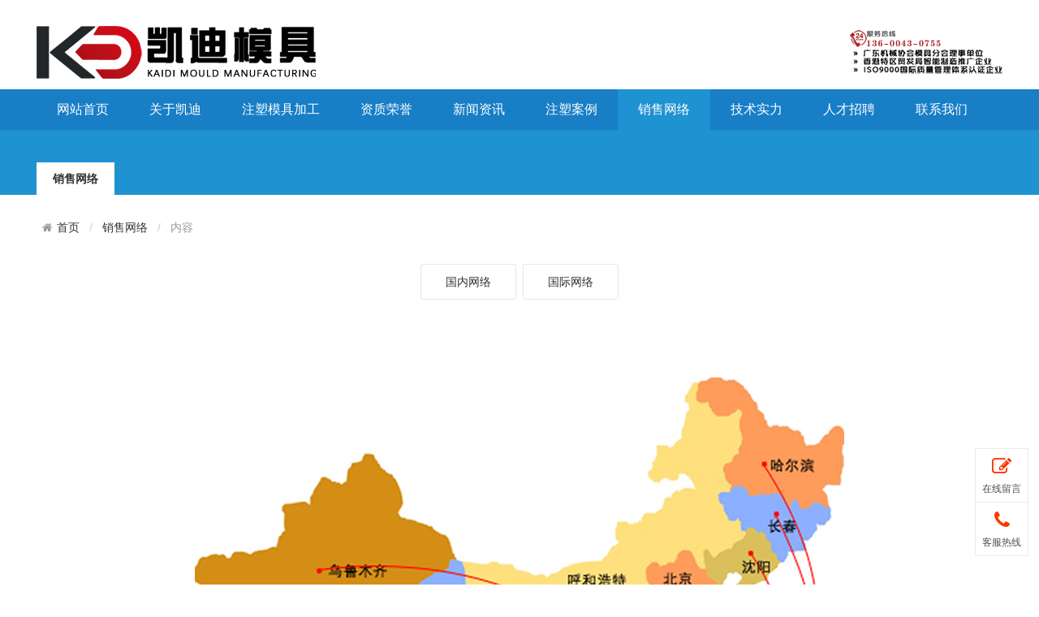

--- FILE ---
content_type: text/html;charset=utf-8
request_url: http://www.mojuchang.net/list-54.html
body_size: 2625
content:
<!doctype html>
<html>
<head>
<meta http-equiv="Content-Type" content="text/html; charset=utf-8" />
<meta http-equiv="X-UA-Compatible" content="IE=edge">
<meta name="viewport" content="width=device-width, initial-scale=0">
<meta name="renderer" content="webkit">
<meta http-equiv="Cache-Control" content="no-siteapp"/>
<link rel="stylesheet" href="/public/css/amazeui.min.css">
<link rel="stylesheet" href="/theme/default/css/app.css">
<title>销售网络 - 深圳市凯迪模具制造有限公司</title>
<meta name="keywords" content="销售网络">
<meta name="description" content="销售网络">
</head>

<body>

    	<div id="tophead" class="width">
        <div class="logo"><a href="http://www.mojuchang.net/"><img src="/upfile/2023/08/20/1692515849749.jpg"  title="凯迪注塑模具" alt="凯迪注塑模具"></a> </div>
        	<form action="http://www.mojuchang.net/search.html" method="get">
            <!--                        <input type="text" name="keyword" class="input" placeholder="请输入关键字" /><input type="submit" class="bnt" value="搜索" />-->
            <img src="/upfile/2023/08/20/1692516219820.png" style="margin-top:-25px;">
        </form>
    </div>
    <div id="topnav">
        <div class="width">
            <ul>
                <li><a href="/">网站首页</a></li>
                                 <li ><a href="http://www.mojuchang.net/list-1.html" title="关于凯迪" target="_blank">关于凯迪</a><dl><dt><a href="http://www.mojuchang.net/list-7.html" target="_blank">公司简介</a></dt><dt><a href="http://www.mojuchang.net/list-8.html" target="_blank">企业文化</a></dt><dt><a href="http://www.mojuchang.net/list-32.html" target="_blank">组织结构</a></dt></dl></li>
                                <li ><a href="http://www.mojuchang.net/list-3.html" title="注塑模具加工" target="_blank">注塑模具加工</a><dl><dt><a href="http://www.mojuchang.net/list-12.html" target="_blank">汽车注塑模具</a></dt><dt><a href="http://www.mojuchang.net/list-23.html" target="_blank">医疗注塑模具</a></dt><dt><a href="http://www.mojuchang.net/list-13.html" target="_blank">电器注塑模具</a></dt><dt><a href="http://www.mojuchang.net/list-51.html" target="_blank">其他注塑模具</a></dt></dl></li>
                                <li ><a href="http://www.mojuchang.net/list-52.html" title="资质荣誉" target="_blank">资质荣誉</a><dl><dt><a href="http://www.mojuchang.net/list-55.html" target="_blank">资质证书</a></dt><dt><a href="http://www.mojuchang.net/list-56.html" target="_blank">荣誉证书</a></dt></dl></li>
                                <li ><a href="http://www.mojuchang.net/list-2.html" title="新闻资讯" target="_blank">新闻资讯</a><dl><dt><a href="http://www.mojuchang.net/list-10.html" target="_blank">公司新闻</a></dt><dt><a href="http://www.mojuchang.net/list-11.html" target="_blank">行业新闻</a></dt></dl></li>
                                <li ><a href="http://www.mojuchang.net/list-4.html" title="注塑案例" target="_blank">注塑案例</a><dl><dt><a href="http://www.mojuchang.net/list-26.html" target="_blank">汽车行业</a></dt><dt><a href="http://www.mojuchang.net/list-25.html" target="_blank">医疗行业</a></dt><dt><a href="http://www.mojuchang.net/list-49.html" target="_blank">电器行业</a></dt><dt><a href="http://www.mojuchang.net/list-50.html" target="_blank">其它行业</a></dt></dl></li>
                                <li  class="hover"><a href="http://www.mojuchang.net/list-54.html" title="销售网络" target="_blank">销售网络</a><dl><dt><a href="http://www.mojuchang.net/list-57.html" target="_blank">国内网络</a></dt><dt><a href="http://www.mojuchang.net/list-58.html" target="_blank">国际网络</a></dt></dl></li>
                                <li ><a href="http://www.mojuchang.net/list-53.html" title="技术实力" target="_blank">技术实力</a></li>
                                <li ><a href="http://www.mojuchang.net/list-5.html" title="人才招聘" target="_blank">人才招聘</a></li>
                                <li ><a href="http://www.mojuchang.net/list-6.html" title="联系我们" target="_blank">联系我们</a></li>
                            </ul>
        </div>
    </div>
    



    
    <div class="bg_inner am-animation-scale-up am-animation-delay-1">
        <div class="width banner_inner">
            <div class="left">
                <ul>
                    <li class="hover"><a>销售网络</a></li>
                </ul>
            </div>
        	<div class="right"></div>
        </div>
    </div>
    
    <div class="width inner_container am-animation-slide-bottom am-animation-delay-1">
        <ol class="am-breadcrumb am-breadcrumb-slash am-animation-slide-top am-animation-delay-1">
            <li><a href="http://www.mojuchang.net/" class="am-icon-home">首页</a></li>
                        <li><a href="http://www.mojuchang.net/list-54.html" title="销售网络">销售网络</a></li>
                        <li class="am-active">内容</li>
        </ol>
        
        <div class="home_nav">
            <ul id="subnav">
                                <li><a href="http://www.mojuchang.net/list-57.html" title="国内网络">国内网络</a><dl>
                                    </dl></li>
                                <li><a href="http://www.mojuchang.net/list-58.html" title="国际网络">国际网络</a><dl>
                                    </dl></li>
                            </ul>
            <div class="clear"></div>
        </div>
        <!--<h1>销售网络</h1>-->
                <div class="page_show">
        <p style="text-align: center;"><img src="/upfile/2023/08/23/1692769295700.jpg" title="1000.jpg" alt="1000.jpg"/></p>        </div>
        <div class="pagelist"><ul></ul></div>
    </div>
    
    <div class="bg_foot" data-am-scrollspy="{animation:'slide-bottom',repeat:false}">
    	<div class="width footer">
        	                    	<div class="left">
                <dl>
                    <dd>关于凯迪</dd>
                                        <dt><a href="http://www.mojuchang.net/list-7.html" title="公司简介" target="_blank" >公司简介</a></dt>
                                        <dt><a href="http://www.mojuchang.net/list-8.html" title="企业文化" target="_blank" >企业文化</a></dt>
                                        <dt><a href="http://www.mojuchang.net/list-32.html" title="组织结构" target="_blank" >组织结构</a></dt>
                                    </dl>
            </div>
                                	<div class="left">
                <dl>
                    <dd>注塑模具加工</dd>
                                        <dt><a href="http://www.mojuchang.net/list-12.html" title="汽车注塑模具" target="_blank"  >汽车注塑模具</a></dt>
                                        <dt><a href="http://www.mojuchang.net/list-23.html" title="医疗注塑模具" target="_blank"  >医疗注塑模具</a></dt>
                                        <dt><a href="http://www.mojuchang.net/list-13.html" title="电器注塑模具" target="_blank"  >电器注塑模具</a></dt>
                                    </dl>
            </div>
                                	<div class="left">
                <dl>
                    <dd>资质荣誉</dd>
                                        <dt><a href="http://www.mojuchang.net/list-55.html" title="资质证书" target="_blank" >资质证书</a></dt>
                                        <dt><a href="http://www.mojuchang.net/list-56.html" title="荣誉证书" target="_blank" >荣誉证书</a></dt>
                                    </dl>
            </div>
                                	<div class="left">
                <dl>
                    <dd>新闻资讯</dd>
                                        <dt><a href="http://www.mojuchang.net/list-10.html" title="公司新闻" target="_blank" >公司新闻</a></dt>
                                        <dt><a href="http://www.mojuchang.net/list-11.html" title="行业新闻" target="_blank" >行业新闻</a></dt>
                                    </dl>
            </div>
                                	<div class="left">
                <dl>
                    <dd>注塑案例</dd>
                                        <dt><a href="http://www.mojuchang.net/list-26.html" title="汽车行业" target="_blank" >汽车行业</a></dt>
                                        <dt><a href="http://www.mojuchang.net/list-25.html" title="医疗行业" target="_blank" >医疗行业</a></dt>
                                        <dt><a href="http://www.mojuchang.net/list-49.html" title="电器行业" target="_blank" >电器行业</a></dt>
                                    </dl>
            </div>
                                	<div class="left">
                <dl>
                    <dd>销售网络</dd>
                                        <dt><a href="http://www.mojuchang.net/list-57.html" title="国内网络" target="_blank" >国内网络</a></dt>
                                        <dt><a href="http://www.mojuchang.net/list-58.html" title="国际网络" target="_blank" >国际网络</a></dt>
                                    </dl>
            </div>
                        <div class="left">
                <dl>
                    <dd>服务热线</dd>

<p>
    <span style="color: rgb(255, 255, 255); font-size: 23px;"><strong>136-0043-0755</strong></span>
</p>


               
                </dl>
            </div>
            <!--<div class="search">
            	<form action="http://www.mojuchang.net/search.html" method="get">
                	                	                	<span>站内搜索：</span><input type="text" name="keyword" placeholder="请输入关键字" /><button type="submit">搜索</button>
                </form>
            </div>-->
            <div class="clear"></div>
        </div>
        <div class="copyright">深圳市凯迪模具制造科技有限公司　版权所有 © 2020-2025 Inc.　<a href="https://beian.miit.gov.cn" target="_blank">粤ICP备19025902号</a>　<a href="http://www.mojuchang.net/sitemap.html" target="_blank">网站地图</a>　<div>Processed in 0.889491 s , Memory 6.95 M , 21 queries</div></div>
    </div>
    
    <div class="plug_service" data-am-scrollspy="{animation:'slide-bottom',repeat:false,delay:1000}">
        <ul>
        	        	
                        <li><a href="http://www.mojuchang.net/book.html"><span class="am-icon-pencil-square-o"></span>在线留言</a></li>
                        <li><a href="javascript:;"><span class="am-icon-phone"></span>客服热线</a><div class="hotline"><b>136-0043-0755</b>工作时间：8：00 - 18：00</div></li>
                        <li class="hover dis" id="backtop"><a href="javascript:;" data-am-smooth-scroll><span class="am-icon-chevron-up"></span>返回顶部</a></li>
        </ul>
    </div>
    
    <!--[if lt IE 9]>
    <div class="notsupport">
        <h1>:( 非常遗憾</h1>
        <h2>您的浏览器版本太低，请升级您的浏览器</h2>
    </div>
    <![endif]-->
    <script src="/public/js/jquery.min.js"></script>
    <script src="/public/js/amazeui.min.js"></script>
    <script src="/theme/default/js/app.js"></script>
    <script src="/public/js/jquery.masonry.min.js"></script>
	<script>
    $(function() {
        $('#gallery img').load(function(){
			$('#gallery').masonry({itemSelector:'li'});
		});
        $('#gallery').masonry({itemSelector:'li'});
    });
    </script>
</body>
</html>
<!--Processed in 0.889619 s , Memory 6.9 M , 21 queries-->

--- FILE ---
content_type: text/css
request_url: http://www.mojuchang.net/theme/default/css/app.css
body_size: 7347
content:
ul{list-style:none;margin:0;padding:0;}
.mt10{margin-top:10px;}
.mt20{margin-top:20px;}
.mt30{margin-top:30px;}
.m20{margin:20px 0;}
.p10{padding:10px;}
.p30{padding:30px;}
.clear{clear:both;}
.dis{display:none;}
body{background:#fff;}

::-webkit-input-placeholder{color:#999;font-family:microsoft yahei;font-size:14px;}
:-moz-placeholder{color:#999;font-family:microsoft yahei;font-size:14px;}
::-moz-placeholder{color:#999;font-family:microsoft yahei;font-size:14px;}
:-ms-input-placeholder{color:#999;font-family:microsoft yahei;font-size:14px;}

.notsupport{position:fixed;top:0;bottom:0;z-index:99999;width:100%;height:100%;text-align:center;clear:both;color:#fff;background:#0072C6;}
.notsupport h1{font-size:100px;margin-top:200px;margin-bottom:30px;}
.notsupport h2{font-size:30px;margin-bottom:30px;}

.bg_header{background:#030408;height:70px;}
.bg_gray{background:#fafafa;padding:20px 0;margin:20px 0;}
.width{width:1190px;margin:0 auto;}

#tophead{height:110px;padding:15px 0;overflow:hidden;}
#tophead .logo{width:400px;height:60px;float:left;margin-top:10px;}
#tophead form{float:right;margin-top:25px;}
#tophead form .input,#tophead form .input:hover{border:1px solid #ddd;padding:10px 15px;vertical-align:middle;border-right:0;color:#555;width:180px;font-size:13px;}
#tophead form .bnt,#tophead form .bnt:hover{background:#2194D3;border:1px solid #2194D3;padding:10px 25px;vertical-align:middle;color:#fff;font-size:13px;}

#topnav{background:#187EC6;height:50px;overflow:hidden;}
#topnav .width{margin:0 auto;}
#topnav .width ul{margin:0;padding:0;list-style:none;}
#topnav .width ul li{float:left;}
#topnav .width ul li a{height:50px;line-height:50px;font-size:16px;font-family:microsoft yahei;color:#fff;padding:0 25px;display:block;}
#topnav .width ul li a:hover{background:#1F92D1;}
#topnav .width ul .hover a{background:#1F92D1;height:50px;line-height:50px;font-size:16px;font-family:microsoft yahei;color:#fff;padding:0 25px;display:block;}
#topnav .width ul li dl{position:absolute;z-index:999;margin:0;display:none;width:160px;}
#topnav .width ul .hover dl dt a{background:#1F92D1;border-bottom:1px solid #187EC6;height:40px;line-height:40px;display:block;font-size:14px;}
#topnav .width ul .hover dl dt a:hover{background:#fff;color:#333;display:block;}

.header{height:70px;}
.header .logo{float:left;width:200px;height:70px;display:block;padding:15px 0 0 0;}
.header .nav{float:left;width:790px;}
.header .nav ul{width:100%;}
.header .nav ul li{float:left;margin-right:1px;position:relative;}
.header .nav ul li a{display:inline-block;padding:0 15px;line-height:70px;color:#fff;font-family:microsoft yahei;font-size:15px;}
.header .nav ul li a:hover{background:#0075DC;}
.header .nav ul li.hover a{padding:0 15px;line-height:70px;color:#fff;font-family:microsoft yahei;font-size:15px;background:#0075DC;}

.header .nav ul li .subnav{position:absolute;background:#fff;padding:0;border:1px solid #f3f3f3;border-top:2px solid #fff;border-bottom:0;left:-45px;z-index:9999;opacity:0;transition:all .3s ease 0s;visibility:hidden;transform:translate3d(0,10px,0);width:180px;}
.header .nav ul li .subnav:after{content:'';display:block;width:0;height:0;border-left:10px solid transparent;border-right:10px solid transparent;border-bottom:10px solid #fff;position:absolute;top:-12px;right:40%;}
.header .nav ul li .subnav li{display:block;text-align:center;margin:0;width:100%;}
.header .nav ul li .subnav li a{color:#333;white-space:nowrap;border-radius:0;border-bottom:1px solid #f3f3f3;width:100%;line-height:45px;font-size:14px;background:#fff;}
.header .nav ul li .subnav li a:hover{color:#fff;}
.header .nav ul li:hover a{background:#0075DC;}
.header .nav ul li:hover .subnav{opacity:1;transform:translate3d(0,0,0);visibility:visible;}
.header .nav ul li:hover .subnav a{background:#fff;color:#333;display:block;padding:0 20px;line-height:45px;font-size:14px;}
.header .nav ul li:hover .subnav a:hover{background:#f3f3f3;color:#333;}

.header .usernav{float:right;line-height:70px;text-align:right;color:#fff;font-size:14px;}
.header .usernav a{color:#fff;font-family:microsoft yahei;font-size:14px;}
.header .usernav a span{font-size:16px;}
.header .usernav a:hover{color:#ff0;}

.banner{position:relative;}
.banner .box_skitter{width:100%;z-index:2;}

.bg_inner{background:#1F92D1;height:80px;padding:0;}
.banner_inner{}
.banner_inner .left{float:left;}
.banner_inner .left ul{margin-top:40px;}
.banner_inner .left ul li{float:left;margin-right:5px;}
.banner_inner .left ul li a{display:block;padding:0 20px;color:#fff;font-size:14px;height:40px;line-height:40px;background:#00509F;outline:none;}
.banner_inner .left ul li a:hover{background:#fff;color:#333;}
.banner_inner .left ul li.hover a{display:block;padding:0 20px;color:#333;font-size:14px;height:40px;line-height:40px;background:#fff;font-weight:bold;}

.banner_inner .right{float:right;color:#ff0;text-align:right;font-weight:bold;font-family:arial;margin-top:15px;}
.banner_inner .right span{color:#ff0;margin-right:5px;font-weight:normal;}
.banner_inner .right p{margin:0 0 10px 0;font-size:12px;font-family:microsoft yahei;font-weight:normal;color:#f3f3f3;}

.subject{border-bottom:1px solid #eaeaea;}
.subject b{border-bottom:1px solid #156EB8;height:40px;line-height:40px;display:inline-block;margin-bottom:-1px;font-weight:normal;color:#3b3b3b;font-size:18px;font-family:microsoft yahei;}
.subject .more{float:right;}
.subject .more a{font-size:12px;font-family:宋体;color:#999;}
.subject .more a:hover{color:#f30;}

.home_about{clear:both;overflow:hidden;}
.home_about .left{float:left;width:410px;margin-right:30px;}
.home_about .left video{background:#000;}
.home_about .right{float:right;width:750px;line-height:30px;font-size:14px;}
.home_about .right p{font-size:14px;line-height:30px;margin:0 0 10px 0;}

.home_nav{text-align:center;}
.home_nav ul{margin:25px auto;}
.home_nav ul li{display:inline-block;width:auto;position:relative;margin-bottom:10px;}
.home_nav ul li a{display:block;padding:10px 30px;color:#333;font-size:14px;background:#fff;margin:0 2px;border-radius:2px;border:1px solid #E7E7E7;}
.home_nav ul li a:hover{background:#2384D5;color:#fff;border:1px solid #2384D5;}
.home_nav ul .hover a{display:block;padding:10px 30px;color:#fff;font-size:14px;background:#2384D5;color:#fff;border:1px solid #2384D5;margin:0 2px;border-radius:2px;border-radius:0;}

.home_nav ul li dl{display:none;background:#2384D5;padding:2px 0;margin:16px 0 0 0;z-index:999;}
.home_nav ul .hover dl{display:none;text-align:left;position:absolute;top:26px;left:2px;}
.home_nav ul .hover dl dt a{display:block;font-weight:normal;color:#fff;background:#2384D5;min-width:200px;border:0;}
.home_nav ul .hover dl dt a:hover{background:#fff;color:#333;border:0;}

.home_pro{margin:30px 0 0px 0;width:1206px;clear:both;}
.home_pro ul li{width:24%;margin:0 1% 1% 0;float:left;}
.home_pro ul li a{border:1px solid #ededed;padding:4px;display:block;background:#fff;}
.home_pro ul li a div{overflow:hidden;width:100%;height:100%;min-height:279px;text-align:center;}
.home_pro ul li a div img{max-width:279px;max-height:279px;border:0;transition:all 1s;-webkit-transition:all 1s;-moz-transition:all 1s;-o-transition:all 1s;}
.home_pro ul li:hover{box-shadow:0px 1px 10px rgba(0,0,0,0.1);}
.home_pro ul li a:hover div img{transform:scale(1.3);-webkit-transform:scale(1.3);-moz-transform:scale(1.3);-o-transform:scale(1.3);}
.home_pro ul li a p{text-align:left;font-size:14px;color:#333;margin:0;padding:10px;}
.home_pro ul li a:hover p{color:#f30;}
.home_pro ul li a .title{min-height:70px;}
.home_pro ul li a .price{min-height:40px;color:#f60;font-family:Lucida Grande, Arial, 微软雅黑, 宋体;font-weight:400;padding:0 10px 10px 10px;}
.home_pro ul li a .price span{float:right;font-weight:normal;color:#999;}


.home_news{margin-bottom:20px;background:#fff;}
.home_news_list{}
.home_news_list li{border-bottom:1px solid #E6E6E6;overflow:hidden;padding:12px 0 12px 0;float:left;width:49%;margin-right:1%;min-height:90px;}
.home_news_list li .date{background:#2384D5;color:#fff;height:50px;line-height:50px;width:80px;display:inline-block;text-indent:16px;margin:5px 0 0 0;float:left;font-family:verdana;position:absolute;border-radius:5px 0 0 5px;}
.home_news_list li .date:after{content:" ";position:absolute;right:-8px;top:15px;width:20px;height:20px;border:#2384D5 solid 1px;border-left:0;border-bottom:0;-webkit-transform:rotate(45deg);-ms-transform:rotate(45deg);transform:rotate(45deg);background:#2384D5;}
.home_news_list li div{color:#999;font-size:12px;margin-left:100px;}
.home_news_list li div a{display:block;font-size:16px;color:#333;}
.home_news_list li div a:hover{color:#f30;}

.news_list{}
.news_list li{border-bottom:1px solid #E6E6E6;overflow:hidden;padding:12px 0 12px 0;}
.news_list li img{float:left;width:160px;height:120px;padding:2px;border:1px solid #dadada;}
/*.news_list li .date{background:#fff;color:#333;display:inline-block;margin-right:20px;float:left;font-family:verdana;text-align:center;border-radius:4px;font-size:24px;font-family:verdana;border:1px solid #2384D5;padding:5px 0 0;}
.news_list li .date em{display:block;font-style:normal;font-size:14px;font-family:arial;background:#2384D5;padding:3px 15px;color:#fff;margin-top:5px;}*/
.news_list li div{color:#999;font-size:13px;margin-left:180px;line-height:22px;}
.news_list li div a{display:block;font-size:18px;color:#333;margin-bottom:10px;}
.news_list li div a:hover{color:#f30;}
.news_list li div .date{color:#666;display:block;line-height:30px;font-size:14px;}

.home_logo{margin-bottom:20px;}
.home_logo ul{}
.home_logo ul li{float:left;width:10%;margin-bottom:1%;}
.home_logo ul li img{border:1px solid #eee;width:104px;height:40px;}

.bg_link{background:#666;}
.bg_foot{background:#444;}

.link{height:50px;line-height:50px;}
.link_title{color:#fff;width:80px;float:left;}
.link_list{}
.link_list a{color:#ddd;margin-right:20px;}
.link_list a:hover{color:#fff;}

.footer{padding:30px 0;color:#fff;}
.footer .left{background:url(../images/bg_foot_line.gif) repeat-y left;padding:0 45px 0 45px;float:left;min-height:120px;}
.footer .search{padding-left:40px;float:left;font-size:14px;color:#8F8F8F;font-family:microsoft yahei;line-height:24px;}
.footer .search span{font-size:15px;color:#ddd;font-family:microsoft yahei;display:block;padding-bottom:15px;}
.footer .search input{border:1px solid #fff;padding:6px 10px;width:140px;}
.footer .search button{border:1px solid #000;background:#000;color:#fff;padding:6px 20px;}
.footer .left dl{margin:0;padding:0;}
.footer .left dl dd{text-align:left;font-size:15px;color:#ddd;font-family:microsoft yahei;margin:0 0 10px 0;padding:0;}
.footer .left dl dt{text-align:left;font-size:13px;color:#8F8F8F;font-family:microsoft yahei;line-height:24px;font-weight:normal;}
.footer .left dl dt p{margin:0;padding:0;}
.footer a{color:#8F8F8F;}
.footer a:hover{color:#fff;}

.copyright{font-size:12px;color:#8F8F8F;font-family:microsoft yahei;line-height:24px;text-align:center;padding:10px 0;background:#000;}
.copyright a{color:#8F8F8F;}
.copyright a:hover{color:#fff;}

.inner_container{min-height:600px;padding:20px 0;}
.inner_container h1{text-align:center;font-size:30px;font-weight:400;margin:0 0 20px 0;padding:0;}

.page_show a{color:#06C;}
.page_show a:hover{color:#f30;}

/*标签相关*/
.tags{}
.tags li{display:inline;width:auto;}
.tags li a{display:inline-block;padding:10px 30px;color:#333;font-size:14px;background:#fff;margin:0 2px 5px 0;border-radius:2px;border:1px solid #E7E7E7;}
.tags li a:hover{background:#2384D5;color:#fff;border:1px solid #2384D5;}
.tags .hover a{display:inline;padding:10px 30px;color:#fff;font-size:14px;background:#2384D5;color:#fff;border:1px solid #2384D5;margin:0 2px;border-radius:2px;border-radius:0;}

/*筛选相关*/
.filter{border:1px solid #f3f3f3;padding:6px 20px;margin-top:30px;box-shadow:0px 0 10px rgba(0,0,0,0.1);padding:15px;}
.filter dl{margin:0;}
.filter dl dd{float:left;width:70px;font-weight:bold;font-size:14px;margin:0;padding-top:5px;}
.filter dl dt{margin:0 0 0 80px;}
.filter dl dt a{font-weight:normal;margin:0 5px 5px 0;padding:5px 10px;color:#666;font-size:14px;display:inline-block;}
.filter dl dt a:hover{background:#3BB4F2;color:#fff;}
.filter dl dt .hover{background:#3BB4F2;color:#fff;}

/*瀑布流布局*/
.piclist{width:1190px;margin-top:40px;}
.piclist ul{width:1220px;}
.piclist li{float:left;width:275px;margin-right:25px;}
.piclist li a{display:block;padding:4px;margin-bottom:25px;border:1px solid #eee;}
.piclist li a:hover{box-shadow:0 0 6px rgba(0, 0, 0, 0.17);}
.piclist li a img{width:100%;}
.piclist li a p{font-size:14px;padding:0 10px;}

/*新闻——图片*/
.list_pic{margin:30px 0 0px 0;width:1206px;clear:both;}
.list_pic ul li{width:24%;margin:0 1% 1% 0;float:left;}
.list_pic ul li a{border:1px solid #ededed;padding:4px;display:block;background:#fff;}
.list_pic ul li a div{overflow:hidden;width:100%;height:100%;text-align:center;}
.list_pic ul li a div img{max-width:279px;max-height:200px;border:0;transition:all 1s;-webkit-transition:all 1s;-moz-transition:all 1s;-o-transition:all 1s;}
.list_pic ul li:hover{box-shadow:0px 1px 10px rgba(0,0,0,0.1);}
.list_pic ul li a:hover div img{transform:scale(1.3);-webkit-transform:scale(1.3);-moz-transform:scale(1.3);-o-transform:scale(1.3);}
.list_pic ul li a p{text-align:left;font-size:14px;color:#333;margin:0;padding:10px;}
.list_pic ul li a:hover p{color:#f30;}
.list_pic ul li a .title{min-height:30px;text-align:center;}

/*新闻相关*/
.news_show h1{text-align:center;font-size:30px;font-weight:400;margin:0;padding:0;}
.news_show .info{border-left:3px solid #2384D5;background:#f3f3f3;margin:15px 0;padding:10px 15px;font-size:14px;color:#666;}
.news_show .intro a{color:#06C;}
.news_show .intro a:hover{color:#f30;}
.news_show .intro img{max-width:100%;height:auto;}
.news_show .other{margin-top:30px;text-align:center;}
.news_show .other p{font-weight:bold;}
.news_show .other a{display:inline-block;margin:0 10px;cursor:pointer;background:#fff;border-radius:4px;border:1px solid #ddd;padding:6px 20px;min-width:100px;}
.news_show .other a span{font-size:18px;margin-right:10px;}
.news_show .other a em{font-style:normal;font-size:18px;}
.news_show .other a:hover{background:#2384D5;border-color:#2384D5;color:#fff;}
.news_show .other a:hover span{color:#fff;}
.news_show .tags{font-weight:500;}
.news_show .tags a{margin-left:15px;display:inline-block;border-radius:4px;border:1px solid #ddd;background:#fff;padding:4px 10px;font-weight:normal;font-size:14px;}
.news_show .tags a:hover{background:#2384D5;color:#fff;border-color:#2384D5;}

/*招聘相关*/
.job_show{}
.job_show h1{text-align:left;font-size:30px;font-weight:400;margin:0;padding:0;color:#06C;}
.job_show h2{text-align:left;font-size:20px;font-weight:400;margin:10px 0;padding:0;color:#06C;}
.job_show .info{margin:15px 0;padding:0px;font-size:14px;}
.job_show .info ul{overflow:hidden;}
.job_show .info ul li{float:left;width:23.5%;border-left:1px solid #dadada;padding-left:1.5%;line-height:30px;}
.job_show .info ul li span{color:#999;}
.job_show .intro a{color:#06C;}
.job_show .intro a:hover{color:#f30;}
.job_show .other{margin-top:30px;text-align:center;}
.job_show .other p{font-weight:bold;}
.job_show .other a{display:inline-block;margin:0 10px;cursor:pointer;background:#fff;border-radius:4px;border:1px solid #ddd;padding:6px 20px;min-width:100px;}
.job_show .other a span{font-size:18px;margin-right:10px;}
.job_show .other a em{font-style:normal;font-size:18px;}
.job_show .other a:hover{background:#2384D5;border-color:#2384D5;color:#fff;}
.job_show .other a:hover span{color:#fff;}
.job_show .tags{font-weight:500;}
.job_show .tags a{margin-left:15px;display:inline-block;border-radius:4px;border:1px solid #ddd;background:#fff;padding:4px 10px;font-weight:normal;font-size:14px;}
.job_show .tags a:hover{background:#2384D5;color:#fff;border-color:#2384D5;}
.job_show .action{text-align:center;}
.job_show .action a{display:inline-block;margin:0 10px;cursor:pointer;background:#fff;border-radius:4px;border:1px solid #2384D5;padding:6px 20px;min-width:100px;background:#2384D5;color:#fff;}
.job_show .action a:hover{color:#fff;border-color:#f60;background:#f60;}

/*商品相关*/
.pro_show{box-shadow:1px 2px 10px rgba(0,0,0,0.1);border:1px solid #f3f3f3;}
.pro_show .left{float:left;width:700px;text-align:center;border-right:1px solid #f3f3f3;padding:40px;}
.pro_show .left .zoom{text-align:center;}
.pro_show .left .zoom img{width:auto;max-width:500px;}
.pro_show .left .thumb_pic{margin:40px 0 0 0;text-align:center;}
.pro_show .left .thumb_pic ul{margin:0 auto;}
.pro_show .left .thumb_pic ul li{display:inline-block;margin-right:5px;border:1px solid #eaeaea;padding:3px;cursor:pointer;position:relative;}
.pro_show .left .thumb_pic ul li.hover{border:1px solid #f90;background:#fff;}
.pro_show .left .thumb_pic ul li.hover:after{content:" ";position:absolute;right:27px;top:-6px;width:11px;height:11px;border:#f90 solid 1px;border-left:0;border-bottom:0;-webkit-transform:rotate(45deg);-ms-transform:rotate(45deg);transform:rotate(45deg);background:#f90;z-index:-1;}

.pro_show .right{margin-left:700px;padding:40px;}
.pro_show .right h1{font-size:24px;margin:0;padding:0;font-weight:400;text-align:left;}
.pro_show .right h5{font-size:14px;margin:10px 0;padding:0;color:#999;font-weight:normal;}
.pro_show .right .attribute{}
.pro_show .right .attribute li{font-size:14px;line-height:30px;}
.pro_show .right .attribute li em{display:inline-block;width:80px;font-style:normal;color:#555;font-size:14px;}
.pro_show .right .price{font-size:14px;line-height:30px;margin:20px 0;}
.pro_show .right .price span{font-size:36px;color:#f60;}
.pro_show .right .price em{font-size:12px;color:#999;font-style:normal;padding-left:5px;}
.pro_show .right .tags{margin:20px 0;}
.pro_show .right .tags a{margin-left:10px;display:inline-block;border-radius:4px;border:1px solid #dadada;background:#fff;padding:2px 6px;font-weight:normal;font-size:14px;}
.pro_show .right .tags a:hover{background:#2384D5;color:#fff;border-color:#2384D5;}
.pro_show .right .action{margin:30px 0 50px 0;}
.pro_intro{margin:20px 0;}
.pro_intro .left{width:320px;margin-right:20px;float:left;border:1px solid #f3f3f3;box-shadow:1px 2px 10px rgba(0,0,0,0.1);}
.pro_intro .plist{margin:15px;width:300px;}
.pro_intro .plist ul{width:304px;}
.pro_intro .plist ul li{float:left;width:137px;margin: 0 15px 15px 0;}
.pro_intro .plist ul li a{border:1px solid #ededed;padding:4px;display:block;background:#fff;border-radius:4px;}
.pro_intro .plist ul li a div{overflow:hidden;width:100%;height:100%;}
.pro_intro .plist ul li a div img{width:100%;height:100%;max-height:127px;min-height:127px;display:block;border:0;}
.pro_intro .plist ul li a p{text-align:center;font-size:14px;color:#333;margin:0;padding:5px 0;}
.pro_intro .plist ul li a:hover p{color:#f30;}

.pro_intro .right{float:left;width:850px;border:1px solid #f3f3f3;box-shadow:1px 2px 10px rgba(0,0,0,0.1);}
.pro_intro .tabs{width:100%;background:#f7f7f7;}
.pro_intro .tabs ul{width:100%;background:#f7f7f7;}
.pro_intro .tabs ul li{float:left;}
.pro_intro .tabs ul li a{display:block;padding:10px 30px;text-align:center;font-size:14px;border-right:1px solid #f3f3f3;border-bottom:1px solid #f3f3f3;background:#fff;color:#999;border-top:2px solid #fff;}
.pro_intro .tabs ul li.hover a{border-bottom:1px solid #fff;background:#fff;font-weight:bold;color:#333;border-top:2px solid #2384D5;}
.pro_intro .intro{padding:30px;}
.pro_intro .intro p{margin:0;padding:0;}
.pro_intro .intro img{max-width:790px;}

.pro_intro .intro .extend{}
.pro_intro .intro .extend li{font-size:14px;line-height:30px;}
.pro_intro .intro .extend li em{display:inline-block;width:120px;font-style:normal;color:#555;font-size:14px;}

.ordershow{margin:10px 0 0 0;box-shadow:1px 2px 10px rgba(0,0,0,0.1);border:1px solid #f3f3f3;}
.ordershow .tips{margin:20px 40px 30px 40px;position:relative;}
.ordershow .tips h3{font-size:24px;font-family:microsoft yahei;font-weight:400;margin:0;}
.ordershow .tips p{font-size:15px;padding-left:68px;}
.ordershow .tips div{font-size:20px;position:absolute;bottom:20px;right:0;}
.ordershow .tips div em{color:#f30;font-style:normal;}
.ordershow .tips p em{color:#f30;font-style:normal;}
.ordershow h5{font-size:20px;font-family:microsoft yahei;font-weight:400;padding-left:30px;background:#fafafa;border:1px solid #f3f3f3;border-left:0;border-right:0;height:50px;line-height:50px;margin:10px 0;}
.ordershow .info{margin:0;list-style:none;}
.ordershow .info li{padding:0 0 10px 0;font-size:14px;}
.ordershow .info li span{display:inline-block;width:120px;text-align:right;padding-right:10px;color:#999;}
.ordershow .info li em{color:#f30;font-style:normal;}
.ordershow .pay{margin:0 20px 5px 20px;list-style:none;overflow:hidden;}
.ordershow .pay li{float:left;width:19%;margin:5px 1% 1% 0;cursor:pointer;}
.ordershow .pay li div{border:1px solid #efefef;text-align:center;margin-left:10px;position:relative;}
.ordershow .pay li div em{display:none;width:20px;height:20px;position:absolute;right:0;bottom:0;z-index:9;background:url(../images/selected.gif) no-repeat bottom;}
.ordershow .pay .active div{border-color:#90BAFF;}
.ordershow .pay .active div em{display:block;}

.ordershow .bottom{height:70px;line-height:70px;bottom:0;background:#fafafa;border-top:1px solid #eee;text-align:center;padding:0 20px;}
.ordershow .bottom button{margin-left:15px;border:0;background:#0075DC;color:#fff;padding:10px 30px;border-radius:4px;}

/*自定义表单*/
.form-add input[type=number],.form-add input[type=search],.form-add input[type=text],.form-add input[type=password],.form-add input[type=datetime],.form-add input[type=datetime-local],.form-add input[type=date],.form-add input[type=month],.form-add input[type=time],.form-add input[type=week],.form-add input[type=email],.form-add input[type=url],.form-add input[type=tel],.form-add input[type=color],.form-add select,.form-add textarea,.am-form-field{width:auto;display:inline;border-color:#ddd;border-radius:3px;-webkit-appearance:none;box-shadow:0 1px 1px rgba(0, 0, 0, 0.065) inset;transition:all 1s cubic-bezier(0.175, 0.885, 0.32, 1) 0s;}
.form-add .w420{width:480px;}
.form-add input{border:1px solid #ddd;width:60px;padding:5px 10px}
.form-add em{color:#999;font-style:normal;}

/*表单内容*/
.formshow{}
.formshow .item{font-size:14px;line-height:30px;clear:both;}
.formshow .item .lefter{display:inline-block;width:120px;font-style:normal;color:#555;font-size:14px;float:left;}
.formshow .item .righter{margin-left:120px;line-height:30px;}
.formshow .item .righter .pic{max-width:400px;margin:10px 0;}
.formshow .item .righter video{width:450px;height:300px;}

.imagelist{overflow:hidden;}
.imagelist ul{margin:0;padding:0;list-style:none;}
.imagelist ul li{float:left;width:19%;margin-right:1%;border:1px solid #ddd;padding:5px;border-radius:4px;margin-top:15px;cursor:pointer;position:relative;}
.imagelist ul li .preview{height:140px;background:#fafafa;overflow:hidden;text-align:center;}
.imagelist ul li .preview img{vertical-align:middle;max-width:100%;max-height:140px;}
.imagelist ul li .preview:after{content:' ';width:0;height:100%;display:inline-block;vertical-align:middle;overflow:hidden;}
.imagelist ul li .intro textarea{width:100%;margin:5px 0;padding:8px 10px;font-size:14px;height:50px;color:#999;}
.imagelist ul li .action{text-align:center;overflow:hidden;}
.imagelist ul li .action a{text-align:center;color:#999;outline:none;width:33.3333%;float:left;}
.imagelist ul li .action a:hover{color:#f30;}
.imagelist ul .hover{border:1px solid #6b0;}
.imagelist ul .hover:after{width:0;height:0;border-top:40px solid #66bb00;border-left:40px solid transparent;position:absolute;display:block;right:0;content:"";top:0;z-index:1001;}
.imagelist ul .hover:before{font:normal normal normal 14px/1 FontAwesome;content:"f00c";display:block;position:absolute;top:5px;right:4px;z-index:1002;color:#fff;}

/*分页相关*/
.pagelist ul{text-align:center;margin:20px 0;}
.pagelist li{display:inline-block;margin:0 2px;}
.pagelist li a{color:#666;display:inline-block;border:1px solid #ddd;padding:6px 15px;}
.pagelist li a:hover{border-color:#F37B1D;background:#F37B1D;color:#fff;}
.pagelist li.active a{border-color:#F37B1D;background:#F37B1D;color:#fff;}

/*网站地图*/
.map_one{border-bottom:1px solid #eee;line-height:40px;}
.map_one a{font-size:20px;}
.map_two{margin:15px 0;}
.map_two a{display:inline-block;margin-right:15px;}

/*右侧浮动相关*/
.plug_service{position:fixed;right:1%;bottom:5%;z-index:999;}
.plug_service li{margin-bottom:-1px;position:relative;}
.plug_service li a{display:block;text-align:center;background:#fff;border:1px solid #ececec;padding:2px 8px 6px 8px;font-size:12px;font-family:microsoft yahei;color:#505050;outline:none;}
.plug_service li a span{display:block;font-size:24px;color:#f30;}
.plug_service li a:hover{background:#2384D5;color:#fff;border-color:#2384D5;}
.plug_service li a:hover span{color:#fff;}
.plug_service .hover a{display:block;text-align:center;background:#2384D5;border:1px solid #2384D5;padding:2px 8px 6px 8px;font-size:12px;font-family:microsoft yahei;color:#fff;outline:none;}
.plug_service .hover a span{color:#fff;}
.plug_service .hotline{position:absolute;display:none;background:#fff;padding:10px 15px 0 15px;left:-200px;bottom:0px;width:210px;border:1px solid #ddd;width:180px;height:68px;font-size:12px;color:#999;line-height:24px;border-radius:4px;}
.plug_service .hotline b{display:block;font-size:16px;color:#333;}
.plug_service .hotline:after{content:" ";position:absolute;right:-10px;top:25px;width:20px;height:20px;border:#ddd solid 1px;border-left:0;border-bottom:0;-webkit-transform:rotate(45deg);-ms-transform:rotate(45deg);transform:rotate(45deg);background:#fff;}
.plug_service .weixin_pic{position:absolute;display:none;background:#fff;padding:5px;left:-230px;bottom:-70px;width:210px;border:1px solid #ddd;border-radius:4px;}
.plug_service .weixin_pic p{text-align:center;margin:0 0 10px 0;padding:0;}
.plug_service .weixin_pic p span{color:#f30;}
.plug_service .weixin_pic:after{content:" ";position:absolute;right:-10px;top:130px;width:20px;height:20px;border:#ddd solid 1px;border-left:0;border-bottom:0;-webkit-transform:rotate(45deg);-ms-transform:rotate(45deg);transform:rotate(45deg);background:#fff;}
.plug_service li:hover div{display:block;}
.plug_service li:last-child{margin-top:5px;}

/*无缝滚动*/
.str_wrap{overflow:hidden;width:100%;position:relative;white-space:nowrap;}
.str_move {white-space:nowrap;position:absolute; top:0; left:0;cursor:move;}
.str_move_clone {display:inline-block;vertical-align:top;position:absolute; left:100%;top:0;}
.str_vertical .str_move_clone {left:0;top:100%;}
.str_down .str_move_clone {left:0;bottom:100%;}
.str_vertical .str_move,
.str_down .str_move {white-space:normal;width:100%;}
.str_static .str_move,.no_drag .str_move,.noStop .str_move{cursor:inherit;}
.str_wrap img {max-width:none !important;}

/*会员相关*/
.page_login{min-height:500px;padding:30px 30px;box-shadow:1px 1px 10px rgba(0,0,0,0.1);border:1px solid #E6ECF4;background:#fff;}
.page_login .left{float:left;padding:30px;width:760px;}
.page_login .right{float:right;height:470px;border-left:1px solid #f6f6f6;width:350px;padding:60px 0 0 60px;font-family:microsoft yahei;}
.page_login .right a.btn{display:inline-block;padding:10px 35px;background:#007FCD;color:#fff;border-radius:2px;}
.page_login .right a.btn:hover{background:#2674B2;}
.page_login .right .quick h5{margin:40px 0 30px 0;padding-bottom:15px;border-bottom:1px dashed #ddd;font-weight:normal;}
.page_login .right .quick a{font-size:13px;border:1px solid #EA6F5A;padding:10px 15px;border-radius:4px;background:#EA6F5A;color:#fff;margin:5px;}
.page_login .right .quick a:hover{background:#FF6839;border-color:#FF6839;}
.login_css{margin:40px 0 0 120px;}
.login_css ul{margin:0;padding:0;list-style:none;}
.login_css ul li{padding:0 0 15px 0;}
.login_css ul li em{display:inline-block;width:80px;font-family:microsoft yahei;text-align:right;padding-right:10px;font-style:normal;color:#666;}
.login_css ul li .ip{border:1px solid #e5e5e5;padding:9px 10px;vertical-align:middle;border-radius:2px;font-size:14px;margin:0;}
.login_css ul li .w{width:250px;}
.login_css ul li .wcode{width:120px;}
.login_css ul li img{vertical-align:middle;cursor:pointer;}
.login_css ul li .bnt{background:#007FCD;border:0;margin-left:80px;color:#fff;padding:8px 20px;border-radius:2px;cursor:pointer;}
.login_css ul li a.getpass{color:#999;font-size:14px;}
.login_css ul li a:hover.getpass{color:#f30;}

.reg_css{margin:40px 0 0 20px;}
.reg_css ul{margin:0;padding:0;list-style:none;}
.reg_css ul li{padding:0 0 15px 0;min-height:55px;}
.reg_css ul li em{display:inline-block;width:130px;font-family:microsoft yahei;text-align:right;padding-right:10px;font-style:normal;color:#666;float:left;}
.reg_css ul li .text-blue{color:#06f;}
.reg_css ul li .text-red{color:#f30;}
.reg_css ul li .ip{border:1px solid #e5e5e5;padding:9px 10px;vertical-align:middle;border-radius:2px;font-size:14px;}
.reg_css ul li .w{width:320px;}
.reg_css ul li .wcode{width:210px;}
.reg_css ul li img{vertical-align:middle;cursor:pointer;}
.reg_css ul li button{border:1px solid #e5e5e5;padding:9px 15px;vertical-align:middle;border-radius:2px;font-size:14px;cursor:pointer;margin-left:7px;}
.reg_css ul li .bnt{background:#007FCD;border:0;margin-left:130px;color:#fff;padding:8px 20px;border-radius:2px;cursor:pointer;}
.reg_css ul li .send{background:#007FCD;border:0;margin-left:10px;color:#fff;padding:8px 15px;*padding:10px 2px;border-radius:2px;cursor:pointer;vertical-align:middle;}
.reg_css ul #paytips{padding-left:130px;}
.reg_css ul li p{font-size:14px;margin:8px 0;color:#333;border:1px solid #90BAFF;background:#FBFCFF;padding:10px 20px;}
.reg_css ul li p strong{color:#f30;}

.reg_css ul dl{margin:-2px 0 0 0;padding:0;list-style:none;float:left;}
.reg_css ul dl dt{float:left;position:relative;margin:0 10px 0 0;}
.reg_css ul dl dt a{border:1px solid #ddd;border-radius:2px 0 0 0;background:#fff;display:inline-block;height:38px;line-height:38px;padding:0 20px;font-weight:normal;font-size:14px;color:#666;}
.reg_css ul dl dt a:hover{border:1px solid #90BAFF;}
.reg_css ul dl dt a span{color:#999;}
.reg_css ul dl dt i{position:absolute;width:10px;height:10px;font-size:0;line-height:0;right:1px;bottom:1px;background:url(../images/selected.gif) no-repeat right bottom;z-index:99;display:none;}
.reg_css ul dl dt.selected a{border:1px solid #90BAFF;color:#333;}
.reg_css ul dl dt.selected i{display:block;}

.api_user{padding:30px 0 0 60px;font-size:15px;}
.api_user span{color:#f30;}

.user_center{box-shadow:1px 1px 10px rgba(0,0,0,0.1);border:1px solid #E6ECF4;background:#fff;overflow:hidden;}
.user_center .lefter{width:160px;float:left;}
.user_center .lefter ul{margin:15px 0;padding:0 0 10px 0;list-style:none;border-bottom:1px solid #f3f3f3;}
.user_center .lefter ul li{color:#999;line-height:40px;height:40px;margin-bottom:1px;}
.user_center .lefter ul li .title{padding-left:25px;}
.user_center .lefter ul li .title span{margin-right:10px;}
.user_center .lefter ul li a{padding-left:53px;line-height:40px;height:40px;display:block;font-size:14px;}
.user_center .lefter ul li a:hover{background:#f3f3f3;}
.user_center .lefter ul .hover a{padding-left:53px;line-height:40px;height:40px;display:block;font-size:14px;background:#2384D5;color:#fff;}
.user_center .lefter ul .hover a:hover{background:#2384D5;color:#fff;}
.user_center .righter{margin:0 30px 0 0;float:right;width:988px;padding:0 0 20px 20px;border-left:1px solid #f3f3f3;min-height:600px;}
.user_center .righter .user_info{padding:20px 30px;}
.user_center .righter .user_info .face{width:10%;float:left;margin-right:10%;cursor:pointer;}
.user_center .righter .user_info .face img{border-radius:50%;border:1px solid #f3f3f3;padding:4px;}
.user_center .righter .user_info .info{float:left;width:75%;}
.user_center .righter .user_info .info p span{color:#f30;}
.user_center .righter .user_info .info ul{margin:0;padding:0;list-style:none;}
.user_center .righter .user_info .info ul li{font-size:16px;line-height:50px;height:50px;border-bottom:1px dashed #eee;vertical-align:middle;float:left;width:45%;margin-right:5%;}
.user_center .righter .user_info .info ul li span{color:#f30;}
.user_center .righter .user_info .info ul li em{color:#999;font-style:normal;display:inline-block;width:80px;text-align:right;margin-right:10px;}

/*论坛*/
.minheight{min-height:500px;margin:20px auto;}
.bbs{overflow:hidden;}
.bbs .box{box-shadow:0px 0px 3px rgba(0,0,0,0.1);background:#fff;border:1px solid #E6ECF4;}
.bbs .lefter{width:800px;float:left;margin-right:18px;min-height:500px;}
.bbs .lefter .nav{padding:30px 20px 20px 30px;border-bottom:1px solid #f3f3f3;}
.bbs .lefter .nav a{color:#666;margin-right:15px;}
.bbs .lefter .nav a:hover{color:#1889FF;}
.bbs .lefter .nav a.hover{color:#1889FF;}
.bbs .lefter .nav a.btn{float:right;background:#0073EB;color:#fff;padding:8px 30px;border-radius:4px;vertical-align:middle;margin:-10px 0 0 0;}
.bbs .lefter .nav a:hover.btn{background:#3095FF;}
.bbs .lefter .nav a.active{color:#f30;margin:0 5px;}

.bbs .list{padding:10px 15px;}
.bbs .list ul{margin:0;padding:0;list-style:none;}
.bbs .list ul li{overflow:hidden;border-bottom:1px solid #f3f3f3;padding:10px 15px;}
.bbs .list ul li .face{float:left;width:60px;}
.bbs .list ul li .face img{width:45px;height:45px;border-radius:100%;}
.bbs .list ul li .info{margin-left:60px;position:relative;}
.bbs .list ul li .info h5{font-size:16px;font-weight:normal;margin:0;padding:0;}
.bbs .list ul li .info h5 a{margin-right:5px;}
.bbs .list ul li .info h5 em{border:1px solid #B70004;color:#B70004;border-radius:4px;padding:2px 4px;margin-left:5px;font-style:normal;}
.bbs .list ul li .info .nickname{color:#999;font-size:14px;}
.bbs .list ul li .info .nickname a{color:#999;}
.bbs .list ul li .info .nickname a:hover{color:#f30;}
.bbs .list ul li .info .other{position:absolute;right:0;bottom:0;font-size:12px;color:#666;}
.bbs .list ul li .info .other span{color:#999;margin-right:3px;}
.bbs .list ul li:hover{background:#fafafa;}
.bbs .newpost{padding:30px}
.bbs .showbbs{padding:20px;}
.bbs .showbbs .title{position:relative;}
.bbs .showbbs .title h1{font-size:18px;padding:0;margin:0;max-width:710px;}
.bbs .showbbs .title .info{border-bottom:1px solid #f3f3f3;line-height:45px;padding-top:5px;margin-bottom:15px;font-size:12px;color:#666;}
.bbs .showbbs .title .info span{margin-right:5px;}
.bbs .showbbs .title .face{position:absolute;right:0;top:0;}
.bbs .showbbs .title .face img{width:60px;height:60px;border-radius:100%;}
.bbs .showbbs .content{word-break:break-all;}
.bbs .showbbs .content img{max-width:100%;}
.bbs .showbbs .content a{color:#03f;margin:0 10px;}
.bbs .showbbs .content a:hover{color:#f30;text-decoration:underline;}
.bbs .reply{padding:10px 20px;}
.bbs .reply .title{font-size:16px;font-weight:600;border-bottom:1px solid #ddd;line-height:45px;margin-bottom:15px;}
.bbs .tips{font-size:14px;color:#555;}
.bbs .tips a{color:#06f;margin:0 10px;}
.bbs .tips a:hover{color:#f30;}

.bbs .replylist{padding:0;font-size:14px;color:#666;}
.bbs .replylist ul{margin:0;padding:0;list-style:none;}
.bbs .replylist ul li{overflow:hidden;border-bottom:1px solid #f3f3f3;padding:10px 15px;}
.bbs .replylist ul li .face{float:left;width:60px;text-align:left;}
.bbs .replylist ul li .face img{width:45px;height:45px;}
.bbs .replylist ul li .info{margin-left:60px;position:relative;}
.bbs .replylist ul li .info .nickname{color:#999;font-size:14px;}
.bbs .replylist ul li .info .nickname a{color:#666;}
.bbs .replylist ul li .info .nickname a:hover{color:#f30;}
.bbs .replylist ul li .info .text{font-size:14px;color:#444;line-height:24px;}
.bbs .replylist ul li .info .text img{max-width:100%;}
.bbs .replylist ul li:hover{background:#fafafa;}

.bbs .form_reply{}
.bbs .form_reply .face{float:left;width:60px;text-align:left;}
.bbs .form_reply .face img{width:46px;height:46px;display:block;border-radius:100%;}
.bbs .form_reply .face p{font-size:14px;line-height:24px;color:#555;overflow:hidden;white-space:nowrap;text-overflow:ellipsis;margin:0;padding:0;display:none;}
.bbs .form_reply .info{margin-left:63px;position:relative;}
.bbs .form_reply .info textarea{width:100%;border:1px solid #eee;border-radius:3px;-webkit-appearance:none;box-shadow:0 1px 1px rgba(0, 0, 0, 0.065) inset;transition:all 1s cubic-bezier(0.175, 0.885, 0.32, 1) 0s;font-size:14px;height:80px;padding:10px;}
.bbs .form_reply .info input[type=submit]{color:#fff;background:#0073EB;font-size:14px;margin:8px 0;border:0;padding:8px 20px;float:right;}

.bbs .righter{margin:0;padding:0;float:right;width:370px;}
.bbs .righter .user{text-align:center;padding:40px 0;border-bottom:1px solid #f3f3f3;overflow:hidden;}
.bbs .righter .user .nickname{font-size:20px;line-height:40px;padding-bottom:10px;}
.bbs .righter .user .face img{border-radius:100%;width:100px;height:100px;}
.bbs .righter .user .count{margin-top:20px;}
.bbs .righter .user a{display:block;width:50%;float:left;font-weight:700;}
.bbs .righter .user a span{color:#9297a4;font-size:60px;display:block;font-weight:normal;margin-top:-25px;}
.bbs .righter .user a p{color:#010101;font-size:18px;margin:0;}
.bbs .righter .user a:last-child{border-left:1px solid #f3f3f3;}
.bbs .righter .topic{padding:20px;}
.bbs .righter .topic h2{font-size:18px;font-weight:400;color:#000;margin:0;padding:0;}
.bbs .righter .topic ul{margin:10px 0;padding:0;list-style:none;}
.bbs .righter .topic ul li{border-bottom:1px solid #f3f3f3;line-height:40px;overflow:hidden;white-space:nowrap;text-overflow:ellipsis;}
.bbs .righter .topic ul li a{color:#444;}
.bbs .righter .topic ul li a:hover{color:#f30;}
.bbs .righter .topic ul li span{width:24px;height:24px;line-height:24px;display:inline-block;background:#C3C3C3;color:#fff;border-radius:50%;text-align:center;margin-right:10px;font-size:12px;}
.bbs .righter .topic ul li .hover{background:#F37520;}

.bbs .righter .searchs{padding:20px;}
.bbs .righter .searchs h2{font-size:18px;font-weight:400;color:#000;margin:0;padding:0;}
.bbs .righter .searchs form{margin:20px 0 0 0;}
.bbs .righter .searchs form input[type=text]{border:1px solid #ddd;padding:8px 10px;font-size:14px;width:220px;}
.bbs .righter .searchs form input[type=submit]{border:1px solid #0073EB;background:#0073EB;color:#fff;padding:8px 20px;font-size:14px;}

.am-comment-bd{font-family:microsoft yahei;line-height:24px;font-size:14px;}
.am-comment-bd img{max-width:100%;}
.am-comment-bd blockquote{font-family:microsoft yahei;line-height:24px;font-size:14px;background:#fafafa;}
.am-comment-bd blockquote p{margin:0 0 5px 0;padding:0;}
.am-btn-default{background-color:#fff;}
[class*=am-icon-]{font-family:FontAwesome;}

--- FILE ---
content_type: application/javascript
request_url: http://www.mojuchang.net/theme/default/js/app.js
body_size: 890
content:
$(function(){
	//内页菜单
	var sname="";
	$("#subnav li").hover(function(){
		sname=$(this).attr("class");
		if(!sname){
			$(this).addClass("hover");
		}
		$("dl",this).show();
	},function(){
		$("dl",this).hide();
		if(!sname){
			$(this).removeClass("hover");
		}
	});
	
	var cname="";
	$("#topnav li").hover(function(){
		cname=$(this).attr("class");
		if(!cname){$(this).addClass("hover");}
		$("dl",this).show();
	},function(){
		$("dl",this).hide();
		if(!cname){$(this).removeClass("hover");}
	});
	
	//链接滚动
	if($("#link").length>0)
	{
		$('#link').liMarquee({runshort:false});
	}
	//赞一下、踩一下
	if($(".digs").length>0)
	{
		$(".digs").click(function()
		{
			var url=$(this).attr("data-url");
			var that=this;
			$.ajax({
				   type:"post",
				   url:url,
				   dataType:"json",
				   error:function(){alert("服务器错误")},
				   success:function(d)
				   {
					   if(d.state=='success')
					   {
						   $(that).find("em").html(d.msg);
					   }
					   else
					   {
						   alert(d.msg)
					   }
				   }
			})
			
		});
	}
	//产品组图点击
	if($(".thumb_pic").length>0&&$("#zoom_pic").length>0)
	{
		$(".thumb_pic ul li").click(function()
		{
			var src=$(this).find("img").attr("data-url");
			var alt=$(this).find("img").attr("alt");
			$("#zoom_pic img").attr("src",src);
			$("#zoom_pic img").attr("alt",alt);
			$(this).siblings().removeClass('hover').end().addClass('hover');
		})	
	}
	//付款方式
	if($("#orderpay").length>0)
	{
		$("#orderpay li").click(function()
		{
			var config=$(this).find("img").attr("data-config");
			$("#payway").val(config);
			$(this).siblings().removeClass('active').end().addClass('active');
		})	
	}
	//返回顶部
	var top=$("#backtop");
	$(window).scroll(function()
	{
		if($(window).scrollTop()>150)
		{
			top.slideDown();
		}
		else
		{
			top.slideUp();
		}
	});

})

function setTab(name,cursel,n){
	for(i=1;i<=n;i++){
		var menu=$('#'+name+i);
		var con=$("#con_"+name+"_"+i);
		menu[0].className=i==cursel?"hover":"";
		con[0].style.display=i==cursel?"block":"none";
	}
}